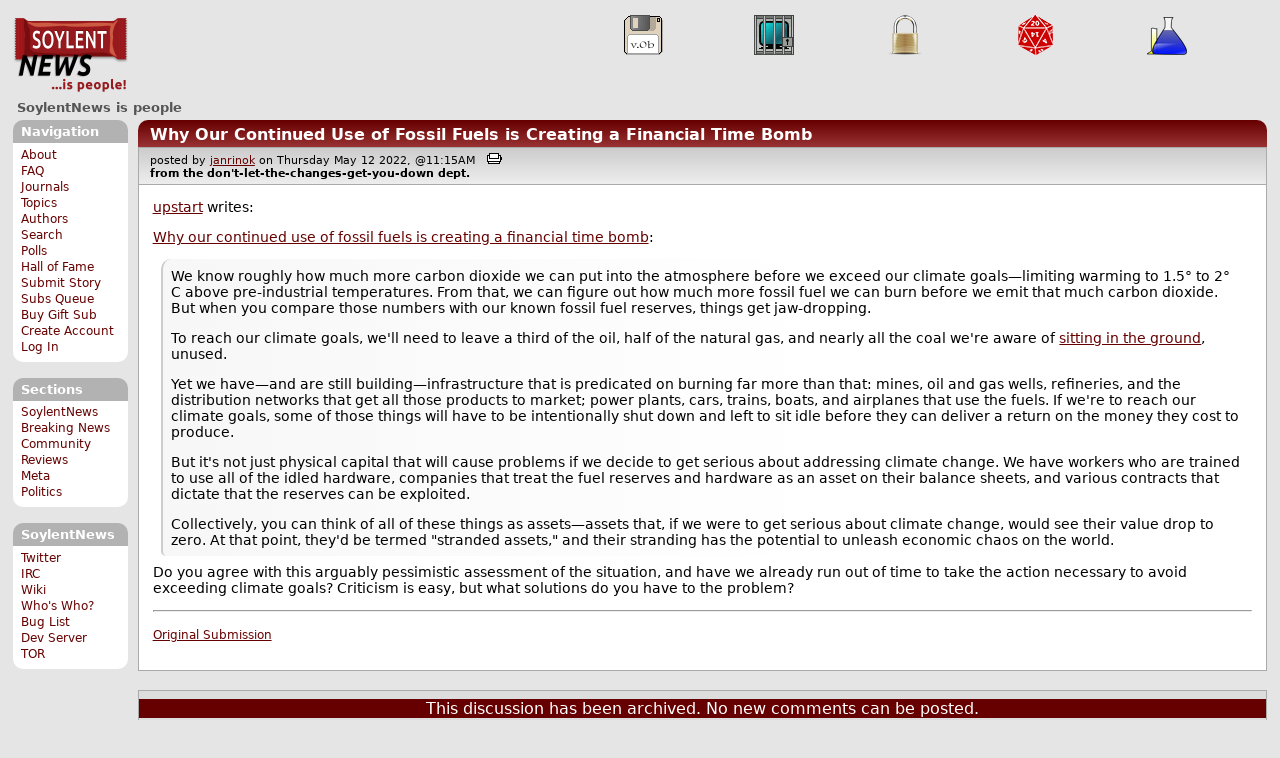

--- FILE ---
content_type: text/html; charset=utf-8
request_url: https://soylentnews.org/comments.pl?noupdate=1&sid=49209&page=1&cid=1244517
body_size: 45405
content:
<!DOCTYPE HTML PUBLIC "-//W3C//DTD HTML 4.01//EN"
            "http://www.w3.org/TR/html4/strict.dtd">
<html>
<head>
<meta http-equiv="Content-Type" content="text/html; charset=utf-8">


<link rel="apple-touch-icon" sizes="180x180" href="/apple-touch-icon.png">
<link rel="icon" type="image/png" href="//soylentnews.org/favicon-soylentnews-32x32.png" sizes="32x32">
<link rel="icon" type="image/png" href="//soylentnews.org/favicon-soylentnews-16x16.png" sizes="16x16">
<link rel="manifest" href="/manifest.json">
<link rel="mask-icon" href="/safari-pinned-tab.svg" color="#961a1d">
<meta name="theme-color" content="#ffffff">

<meta http-equiv="onion-location" content="http://soylentqarvi3ikkzpp7fn4m5pxeeonbv6kr4akgkczqethjfhmalhid.onion" />

<title>SoylentNews  Comments | Why Our Continued Use of Fossil Fuels is Creating a Financial Time Bomb</title>




<link rel="stylesheet" type="text/css" media="screen, projection" href="//soylentnews.org/base.css?rehash_16_00_01">
<link rel="stylesheet" type="text/css" media="screen, projection" href="//soylentnews.org/comments.css?rehash_16_00_01">
<link rel="stylesheet" type="text/css" media="screen, projection" href="//soylentnews.org/soylentnews.css?rehash_16_00_01">
<link rel="stylesheet" type="text/css" media="print" href="//soylentnews.org/print.css?rehash_16_00_01">

<!-- start template: ID 19, header;misc;default -->

<link rel="top"       title="SoylentNews is people" href="//soylentnews.org/" >
<link rel="search"    title="Search SoylentNews" href="//soylentnews.org/search.pl">
<link rel="alternate" title="SoylentNews Atom" href="//soylentnews.org/index.atom" type="application/atom+xml">
<link rel="alternate" title="SoylentNews RSS" href="//soylentnews.org/index.rss" type="application/rss+xml">
</head>
<body>
<div id="top_parent"></div>

<div id="jump">
	<a href="#main-articles">Stories</a>
	<br>
	<a href="#blocks">Slash Boxes</a>
	<br>
	<a href="#acomments">Comments</a>
</div>

<div id="frame">
	<div id="topnav">
		<div id="logo">
			<h1><a href="//soylentnews.org">SoylentNews</a></h1>
		</div>
		
			<ul>
				<!-- start template: ID 222, setrectop_img;misc;default -->

<li>
	<a href="//soylentnews.org/search.pl?tid=16"><img src="//soylentnews.org/images/topics/topicsoftware.png" width="40" height="40" alt="Software" title="Software" ></a>
</li>

<!-- end template: ID 222, setrectop_img;misc;default -->



<!-- start template: ID 222, setrectop_img;misc;default -->

<li>
	<a href="//soylentnews.org/search.pl?tid=3"><img src="//soylentnews.org/images/topics/topicliberty.png" width="40" height="40" alt="Digital Liberty" title="Digital Liberty" ></a>
</li>

<!-- end template: ID 222, setrectop_img;misc;default -->



<!-- start template: ID 222, setrectop_img;misc;default -->

<li>
	<a href="//soylentnews.org/search.pl?tid=15"><img src="//soylentnews.org/images/topics/topicsecurity.png" width="40" height="40" alt="Security" title="Security" ></a>
</li>

<!-- end template: ID 222, setrectop_img;misc;default -->



<!-- start template: ID 222, setrectop_img;misc;default -->

<li>
	<a href="//soylentnews.org/search.pl?tid=10"><img src="//soylentnews.org/images/topics/topicdevrandom.png" width="40" height="40" alt="/dev/random" title="/dev/random" ></a>
</li>

<!-- end template: ID 222, setrectop_img;misc;default -->



<!-- start template: ID 222, setrectop_img;misc;default -->

<li>
	<a href="//soylentnews.org/search.pl?tid=14"><img src="//soylentnews.org/images/topics/topicscience.png" width="40" height="40" alt="Science" title="Science" ></a>
</li>

<!-- end template: ID 222, setrectop_img;misc;default -->
			</ul>
		
	</div>
	<div id="slogan">
		<h2>SoylentNews is people</h2>
		
		<div class="clear"></div>
	</div>
	
	<div id="links">
		
			

<!-- start template: ID 386, sidebox;misc;default -->

<div class="block" id="navigation-block">
	<div class="title" id="navigation-title">
		<h4>
			Navigation
		</h4>
	</div>
	<div class="content" id="navigation-content">
		<ul>
	<li>
		<a href="//soylentnews.org/about.pl">About</a>
	</li>
	<li>
		<a href="//soylentnews.org/faq.pl">FAQ</a>
	</li>
	<li>
		<a href="//soylentnews.org/journal.pl">Journals</a>
	</li>
	<li>
		<a href="//soylentnews.org/topics.pl">Topics</a>
	</li>
	<li>
		<a href="//soylentnews.org/authors.pl">Authors</a>
	</li>	
	<li>
		<a href="//soylentnews.org/search.pl">Search</a>
	</li>
	<li>
		<a href="//soylentnews.org/pollBooth.pl">Polls</a>
	</li>
	<li>
		<a href="//soylentnews.org/hof.pl">Hall of Fame</a>
	</li>
	<li>
		<a href="//soylentnews.org/submit.pl">Submit Story</a>
	</li>
	<li>
		<a href="//soylentnews.org/submit.pl?op=list">Subs Queue</a>
	</li>
		
		
			<li><a href="//soylentnews.org/subscribe.pl">Buy Gift Sub</a></li>
		
		<li>
			<a href="//soylentnews.org/my/newuser">Create Account</a>
		</li>
		<li>
			<a href="//soylentnews.org/my/">Log In</a>
		</li>
		
	</ul>
	</div>
</div>

<!-- end template: ID 386, sidebox;misc;default -->


			

<!-- start template: ID 386, sidebox;misc;default -->

<div class="block" id="sections-block">
	<div class="title" id="sections-title">
		<h4>
			Sections
		</h4>
	</div>
	<div class="content" id="sections-content">
		<ul>
	<li><a href="//soylentnews.org/">SoylentNews</a></li>

	

	
		
		<li><a href="//soylentnews.org/breakingnews/">Breaking News</a></li>
	
		
		<li><a href="//soylentnews.org/communityreviews/">Community Reviews</a></li>
	
		
		
		<li><a href="//soylentnews.org/meta/">Meta</a></li>
	
		
		<li><a href="//soylentnews.org/politics/">Politics</a></li>
	
</ul>
	</div>
</div>

<!-- end template: ID 386, sidebox;misc;default -->


			

<!-- start template: ID 386, sidebox;misc;default -->

<div class="block" id="sitebox-block">
	<div class="title" id="sitebox-title">
		<h4>
			SoylentNews
		</h4>
	</div>
	<div class="content" id="sitebox-content">
		<ul>
		<li><a href="https://twitter.com/soylentnews/" rel="nofollow">Twitter</a></li>
		<li><a href="https://irc.soylentnews.org" rel="nofollow">IRC</a></li>
		<li><a href="http://wiki.soylentnews.org/wiki/SoylentNews" rel="nofollow">Wiki</a></li>
		<li><a href="http://wiki.soylentnews.org/wiki/WhosWho" rel="nofollow">Who's Who?</a></li>
		<li><a href="https://github.com/SoylentNews/rehash/issues" rel="nofollow">Bug List</a></li>
		<li><a href="https://dev.soylentnews.org" rel="nofollow">Dev Server</a></li>
		<li><a href="http://soylentqarvi3ikkzpp7fn4m5pxeeonbv6kr4akgkczqethjfhmalhid.onion" rel="nofollow">TOR</a></li>
</ul>
	</div>
</div>

<!-- end template: ID 386, sidebox;misc;default -->


		
	</div>
	<div id="contents">
		
			
			<div id="comments">

<!-- end template: ID 19, header;misc;default -->



<!-- start template: ID 220, printCommentsMain;misc;default -->

<div class="article">
		<div class="generaltitle" >
	<div class="title">
		<h3 >
			<a href="//soylentnews.org/article.pl?sid=22/05/11/158236">Why Our Continued Use of Fossil Fuels is Creating a Financial Time Bomb</a>
			
		</h3>
	</div>
</div>
		
			<div class="details">
				
				posted by
				
					<a href="//soylentnews.org/~janrinok/">	janrinok</a>
				
				 on Thursday May 12 2022, @11:15AM
				 
					&nbsp;&nbsp;<a href="//soylentnews.org/print.pl?sid=22/05/11/158236"><img src="//soylentnews.org/images/print.gif" height="11" width="15" alt="Printer-friendly"></a>
				
				<br>
				<strong>from the <b>don't-let-the-changes-get-you-down</b> dept.</strong>
			</div>
		
		<div class="body">
			<div class="intro"><p class="byline"><a href="//soylentnews.org/~upstart/">upstart</a> writes:</p><p><a href="https://arstechnica.com/science/2022/05/why-our-continued-use-of-fossil-fuels-is-creating-a-financial-time-bomb/">Why our continued use of fossil fuels is creating a financial time bomb</a>:</p><blockquote><div><p>We know roughly how much more carbon dioxide we can put into the atmosphere before we exceed our climate goals—limiting warming to 1.5° to 2° C above pre-industrial temperatures. From that, we can figure out how much more fossil fuel we can burn before we emit that much carbon dioxide. But when you compare those numbers with our known fossil fuel reserves, things get jaw-dropping.</p><p>To reach our climate goals, we'll need to leave a third of the oil, half of the natural gas, and nearly all the coal we're aware of <a href="https://www.nature.com/articles/nature14016">sitting in the ground</a>, unused.</p><p>Yet we have—and are still building—infrastructure that is predicated on burning far more than that: mines, oil and gas wells, refineries, and the distribution networks that get all those products to market; power plants, cars, trains, boats, and airplanes that use the fuels. If we're to reach our climate goals, some of those things will have to be intentionally shut down and left to sit idle before they can deliver a return on the money they cost to produce.</p><p>But it's not just physical capital that will cause problems if we decide to get serious about addressing climate change. We have workers who are trained to use all of the idled hardware, companies that treat the fuel reserves and hardware as an asset on their balance sheets, and various contracts that dictate that the reserves can be exploited.</p><p>Collectively, you can think of all of these things as assets—assets that, if we were to get serious about climate change, would see their value drop to zero. At that point, they'd be termed "stranded assets," and their stranding has the potential to unleash economic chaos on the world.</p></div></blockquote><p>Do you agree with this arguably pessimistic assessment of the situation, and have we already run out of time to take the action necessary to avoid exceeding climate goals? Criticism is easy, but what solutions do you have to the problem?</p><hr>

</p><p><small><a href="//soylentnews.org/submit.pl?op=viewsub&subid=55150">Original Submission</a></small></p></div>
		</div>
	</div>
	<div class="prev-next">&nbsp;</div>





<a name="acomments"></a>
<div class="commentwrap" id="commentwrap">
	

<!-- start template: ID 77, printCommNoArchive;misc;default -->

<div class="commentBox commentNoArchive">
			

		
			
				This discussion has been archived.
			
			No new comments can be posted.
		
	
</div>

<!-- end template: ID 77, printCommNoArchive;misc;default -->


	<div class="commentBox">
		
			<a href="//soylentnews.org/article.pl?sid=22/05/11/158236">Why Our Continued Use of Fossil Fuels is Creating a Financial Time Bomb</a>
		
		|
		
			<a href="//soylentnews.org/users.pl">Log In/Create an Account</a>
		
		
			| <a href="//soylentnews.org/comments.pl?noupdate=1&amp;sid=49209&amp;page=1">Top</a>
		
		| <b>160</b> comments
		
		| <a href="//soylentnews.org/search.pl?op=comments&amp;sid=49209">Search Discussion</a>
	</div>

	<div class="commentBoxForm" id="commentControlBox">
		<form action="//soylentnews.org/comments.pl#post_comment">
			<fieldset>
				<legend>Display Options</legend>
				 
				
						Threshold/Breakthrough <select id="threshold" name="threshold">
<option value="-1">-1: 28 comments</option>
<option value="0" selected>0: 27 comments</option>
<option value="1">1: 21 comments</option>
<option value="2">2: 13 comments</option>
<option value="3">3: 2 comments</option>
<option value="4">4: 0 comments</option>
<option value="5">5: 0 comments</option>
</select>
<select id="highlightthresh" name="highlightthresh">
<option value="-1">-1: 28 comments</option>
<option value="0">0: 27 comments</option>
<option value="1">1: 21 comments</option>
<option value="2" selected>2: 13 comments</option>
<option value="3">3: 2 comments</option>
<option value="4">4: 0 comments</option>
<option value="5">5: 0 comments</option>
</select>
<select id="mode" name="mode">
<option value="flat">Flat</option>
<option value="nocomment">No Comments</option>
<option value="threadtng">Threaded-TNG</option>
<option value="threadtos" selected>Threaded-TOS</option>
</select>
<select id="commentsort" name="commentsort">
<option value="0" selected>Oldest First</option>
<option value="1">Newest First</option>
</select>

				<input type="submit" name="op" value="Change" class="button">
				<input type="hidden" name="sid" value="49209">
				<input type="hidden" name="page" value="1">
				<input type="hidden" name="noupdate" value="1">
				<input type="hidden" name="cid" value="1244517">
				<input type="hidden" name="pid" value="1244517">
				
				
				 <span class="nbutton"><b><a href="//soylentnews.org/article.pl?sid=22/05/11/158236">Mark All as Read</a></b></span>
				
						<span class="nbutton"><b><a href="//soylentnews.org/article.pl?sid=22/05/11/158236&markunread=1">Mark All as Unread</a></b></span>
				
			</fieldset>
		</form>
		<div class="commentBox">
			<small><b>The Fine Print:</b> The following comments are owned by whoever posted them. We are not responsible for them in any way.</small>
		</div>
	</div>	
</div>
<a name="topcomment"></a>

<!-- end template: ID 220, printCommentsMain;misc;default -->

<ul id="commentlisting" >
<li id="tree_1244517" class="comment">
<input id="commentTreeHider_1244517" type="checkbox" class="commentTreeHider" autocomplete="off"  />
<input id="commentHider_1244517" type="checkbox" class="commentHider"  autocomplete="off" />
<label class="commentHider" title="Expand/Collapse comment" for="commentHider_1244517"> </label><label class="commentTreeHider" title="Show/Hide comment tree" for="commentTreeHider_1244517"> </label>
<label class="expandAll noJS" title="Show all comments in tree" cid="1244517"></label><div id="comment_1244517" class="commentDiv score2   ">
<div id="comment_top_1244517" class="commentTop"><div class="title"><h4 id="1244517" class="noJS"><label class="commentHider" for="commentHider_1244517">Re:Obsolescence</label><label class="commentTreeHider" for="commentTreeHider_1244517">Re:Obsolescence</label>
<span id="comment_score_1244517" class="score">(Score: 2)</span> 
<span class="by"> by <a href="//soylentnews.org/~Azuma+Hazuki/">Azuma Hazuki</a> on Thursday May 12 2022, @07:36PM
</span>
<span class="commentTreeHider">(10 children)</span>
</h4>
</div>
<div class="details">by <a href="//soylentnews.org/~Azuma+Hazuki/">Azuma Hazuki (5086)</a>  

<span class="otherdetails" id="comment_otherdetails_1244517"> on Thursday May 12 2022, @07:36PM (<a href="//soylentnews.org/comments.pl?noupdate=1&amp;sid=49209&amp;page=1&amp;cid=1244517#commentwrap">#1244517</a>)<small> <a href="//soylentnews.org/~Azuma+Hazuki/journal/" title="Tuesday July 04 2023, @04:23PM">Journal</a> 
</small></span>
</div>
</div>
<div class="commentBody">
<div id="comment_body_1244517"><p>You're missing the point here as usual, though.</p><p>A lot of this stuff involves leverage, basically promises that the profit they are assumed over the long term to generate will materialize, no matter what. It's more or less borrowing from an assumed or projected future. If that future fails to materialize, not only do you have a tremendous load of stranded assets, you ALSO have a sky-high pile of unserviceable debt. And then there's the energy cost and environmental externalities to consider, something your new God (the Free Market, known in ancient times as Mammon...) deliberately refuses even to countenance.</p><p>The Free Market (TM) doesn't exist in vacuum. You are making precisely the same false assumptions -- infinite growth, freely-available resources and raw materials, geopolitical stability -- that everyone has been pointing out for the last 50+ years aren't guaranteed...and, over the last 20, are worse than delusional.</p><p>Your attitude of "let the little people repurpose the ruins" is even worse, since it combines the above with a hearty dose of "fuck you, poors." Why should we have to do it this way? Why should people have to suffer and waste their time and energy and money just to get stuck with the scraps of failed monuments to greed and shortsightedness?</p></div> 
<div id="comment_sig_1244517" class="sig">--<br>I am "that girl" your mother warned you about...</div> 
</div>
<div class="commentSub" id="comment_sub_1244517"><span class="nbutton"><b><a href="//soylentnews.org/comments.pl?noupdate=1&amp;sid=49209&amp;page=1&amp;cid=1244381#1244381">Parent</a></b></span> 
</div>

</div>


<div class="comment_footer">

</div>
<table align="center" border="0" cellpadding="2" cellspacing="0" width="300" class="data" id="mod_summary">

	<tr class="data_head">
		<th align="left">Starting Score:&nbsp;&nbsp;&nbsp;</th>
		<th colspan="2" align="right">1</th>
		<th align="left">&nbsp;point</th>
	</tr>


	
	
	
	
	
	
	
	
	
	
	
	
	
	
	
	<tr class="data_hl2">
		<td align="left">Karma-Bonus Modifier</td>
		<td>&nbsp;</td>
		<td align="right">+1</td>
		<td>			&nbsp;		</td>

		

	</tr>
	
	
	
	
	<tr class="data_hl2"><td colspan="4"><hr></td></tr>
	<tr class="data_hl2">
		<td align="left"><b>Total Score:</b></td>
		<td>&nbsp;</td>
		<td align="right"><b>2</b></td>
		<td>			&nbsp;		</td>

		

	</tr>
	
	
</table>

<li id="tree_1245034" class="comment">
<input id="commentTreeHider_1245034" type="checkbox" class="commentTreeHider" autocomplete="off"  />
<input id="commentHider_1245034" type="checkbox" class="commentHider"  autocomplete="off" />
<label class="commentHider" title="Expand/Collapse comment" for="commentHider_1245034"> </label><label class="commentTreeHider" title="Show/Hide comment tree" for="commentTreeHider_1245034"> </label>
<label class="expandAll noJS" title="Show all comments in tree" cid="1245034"></label><div id="comment_1245034" class="commentDiv score1   ">
<div id="comment_top_1245034" class="commentTop"><div class="title"><h4 id="1245034" class="noJS"><label class="commentHider" for="commentHider_1245034">Re:Obsolescence</label><label class="commentTreeHider" for="commentTreeHider_1245034">Re:Obsolescence</label>
<span id="comment_score_1245034" class="score">(Score: 1)</span> 
<span class="by"> by <a href="//soylentnews.org/~khallow/">khallow</a> on Sunday May 15 2022, @12:27AM
</span>
<span class="commentTreeHider">(9 children)</span>
</h4>
</div>
<div class="details">by <a href="//soylentnews.org/~khallow/">khallow (3766)</a> <span class="zooicon"><a href="//soylentnews.org/subscribe.pl"><img src="//soylentnews.org/images/star.png" alt="Subscriber Badge" title="Subscriber Badge" width="15" height="15"></a></span>  

<span class="otherdetails" id="comment_otherdetails_1245034"> on Sunday May 15 2022, @12:27AM (<a href="//soylentnews.org/comments.pl?noupdate=1&amp;sid=49209&amp;page=1&amp;cid=1245034#commentwrap">#1245034</a>)<small> <a href="//soylentnews.org/~khallow/journal/" title="Monday November 17, @01:18PM">Journal</a> 
</small></span>
</div>
</div>
<div class="commentBody">
<div id="comment_body_1245034">First, it's <b>expectation</b> not <b>leverage</b>. They're close concepts, but not the same. Leverage is when you borrow heavily against that expectation. One can expect all kinds of things without a lot of drama. If you expect the world to end tomorrow, and the only thing that happens is that you're sorely disappointed, then you're not leveraged into your belief since your life didn't change;'. But if you put your life's savings on 00 on the roulette wheel because tomorrow won't come, then you're extremely leveraged.<blockquote><div><p>The Free Market (TM) doesn't exist in vacuum. You are making precisely the same false assumptions -- infinite growth, freely-available resources and raw materials, geopolitical stability -- that everyone has been pointing out for the last 50+ years aren't guaranteed...and, over the last 20, are worse than delusional.</p></div></blockquote><p>

I disagree. The assumptions aren't that extreme. An assumption of infinite growth is little different from an assumption of finite growth for a few decades (and really humanity has been growing for many centuries making that assumption much less of a assumption).<br><br>

And freely available resources? The real assumption is that all resources are scarce and have cost. We even have posters here criticizing the assumption because they think it's an obstruction to a genuine, post-scarcity economy.<br><br>

And geopolitical stability remains pretty stable even with covid and Russian misbehavior. It's not much of an assumption.</p><blockquote><div><p>Your attitude of "let the little people repurpose the ruins" is even worse, since it combines the above with a hearty dose of "fuck you, poors."</p></div> </blockquote><p>

The "fuck you, poors" are getting considerable cheap shit out of this, so I'm just not seeing the problem.</p></div> 
</div>
<div class="commentSub" id="comment_sub_1245034"><span class="nbutton"><b><a href="//soylentnews.org/comments.pl?noupdate=1&amp;sid=49209&amp;page=1&amp;cid=1244517#1244517">Parent</a></b></span> 
</div>

</div>

<ul id="commtree_1245034" class="commtree">
<li id="tree_1245152" class="comment">
<input id="commentTreeHider_1245152" type="checkbox" class="commentTreeHider" autocomplete="off"  />
<input id="commentHider_1245152" type="checkbox" class="commentHider"  autocomplete="off" />
<label class="commentHider" title="Expand/Collapse comment" for="commentHider_1245152"> </label><label class="commentTreeHider" title="Show/Hide comment tree" for="commentTreeHider_1245152"> </label>
<label class="expandAll noJS" title="Show all comments in tree" cid="1245152"></label><div id="comment_1245152" class="commentDiv score2   ">
<div id="comment_top_1245152" class="commentTop"><div class="title"><h4 id="1245152" class="noJS"><label class="commentHider" for="commentHider_1245152">Re:Obsolescence</label><label class="commentTreeHider" for="commentTreeHider_1245152">Re:Obsolescence</label>
<span id="comment_score_1245152" class="score">(Score: 2)</span> 
<span class="by"> by <a href="//soylentnews.org/~Azuma+Hazuki/">Azuma Hazuki</a> on Sunday May 15 2022, @05:12PM
</span>
<span class="commentTreeHider">(8 children)</span>
</h4>
</div>
<div class="details">by <a href="//soylentnews.org/~Azuma+Hazuki/">Azuma Hazuki (5086)</a>  

<span class="otherdetails" id="comment_otherdetails_1245152"> on Sunday May 15 2022, @05:12PM (<a href="//soylentnews.org/comments.pl?noupdate=1&amp;sid=49209&amp;page=1&amp;cid=1245152#commentwrap">#1245152</a>)<small> <a href="//soylentnews.org/~Azuma+Hazuki/journal/" title="Tuesday July 04 2023, @04:23PM">Journal</a> 
</small></span>
</div>
</div>
<div class="commentBody">
<div id="comment_body_1245152"><p>Why do you use so many words and say so little? You haven't rebutted anything I've said, obviously or otherwise. You've stuck your fingertips in your ears and started shouting the Gospel According To Mammon According to Mr. Hallow. Economics isn't some kind of magic spell, Hallow. Chanting and repetition won't save you in the face of shifting reality. Everyone and everything bows before physics.</p></div> 
<div id="comment_sig_1245152" class="sig">--<br>I am "that girl" your mother warned you about...</div> 
</div>
<div class="commentSub" id="comment_sub_1245152"><span class="nbutton"><b><a href="//soylentnews.org/comments.pl?noupdate=1&amp;sid=49209&amp;page=1&amp;cid=1245034#1245034">Parent</a></b></span> 
</div>

</div>

<ul id="commtree_1245152" class="commtree">
<li id="tree_1245199" class="comment">
<input id="commentTreeHider_1245199" type="checkbox" class="commentTreeHider" autocomplete="off"  />
<input id="commentHider_1245199" type="checkbox" class="commentHider"  checked="checked"  autocomplete="off" />
<label class="commentHider" title="Expand/Collapse comment" for="commentHider_1245199"> </label><label class="commentTreeHider" title="Show/Hide comment tree" for="commentTreeHider_1245199"> </label>
<label class="expandAll noJS" title="Show all comments in tree" cid="1245199"></label><div id="comment_1245199" class="commentDiv score1   ">
<div id="comment_top_1245199" class="commentTop"><div class="title"><h4 id="1245199" class="noJS"><label class="commentHider" for="commentHider_1245199">Re:Obsolescence</label><label class="commentTreeHider" for="commentTreeHider_1245199">Re:Obsolescence</label>
<span id="comment_score_1245199" class="score">(Score: 1)</span> 
<span class="by"> by <a href="//soylentnews.org/~khallow/">khallow</a> on Sunday May 15 2022, @10:52PM
</span>
<span class="commentTreeHider">(7 children)</span>
</h4>
</div>
<div class="details">by <a href="//soylentnews.org/~khallow/">khallow (3766)</a> <span class="zooicon"><a href="//soylentnews.org/subscribe.pl"><img src="//soylentnews.org/images/star.png" alt="Subscriber Badge" title="Subscriber Badge" width="15" height="15"></a></span>  

<span class="otherdetails" id="comment_otherdetails_1245199"> on Sunday May 15 2022, @10:52PM (<a href="//soylentnews.org/comments.pl?noupdate=1&amp;sid=49209&amp;page=1&amp;cid=1245199#commentwrap">#1245199</a>)<small> <a href="//soylentnews.org/~khallow/journal/" title="Monday November 17, @01:18PM">Journal</a> 
</small></span>
</div>
</div>
<div class="commentBody">
<div id="comment_body_1245199"><blockquote><div><p>You haven't rebutted anything I've said, obviously or otherwise.</p></div></blockquote><p>

Should I be rebutting what you say?<br><br>

My take is that you might actually have an interesting point here, should you choose to think about what you're talking about rather than waste time spinning silly yarns about the mean people on the internets.</p></div> 
</div>
<div class="commentSub" id="comment_sub_1245199"><span class="nbutton"><b><a href="//soylentnews.org/comments.pl?noupdate=1&amp;sid=49209&amp;page=1&amp;cid=1245152#1245152">Parent</a></b></span> 
</div>

</div>

<ul id="commtree_1245199" class="commtree">
<li id="tree_1245247" class="comment">
<input id="commentTreeHider_1245247" type="checkbox" class="commentTreeHider" autocomplete="off"  />
<input id="commentHider_1245247" type="checkbox" class="commentHider"  autocomplete="off" />
<label class="commentHider" title="Expand/Collapse comment" for="commentHider_1245247"> </label><label class="commentTreeHider" title="Show/Hide comment tree" for="commentTreeHider_1245247"> </label>
<label class="expandAll noJS" title="Show all comments in tree" cid="1245247"></label><div id="comment_1245247" class="commentDiv score2   ">
<div id="comment_top_1245247" class="commentTop"><div class="title"><h4 id="1245247" class="noJS"><label class="commentHider" for="commentHider_1245247">Re:Obsolescence</label><label class="commentTreeHider" for="commentTreeHider_1245247">Re:Obsolescence</label>
<span id="comment_score_1245247" class="score">(Score: 2)</span> 
<span class="by"> by <a href="//soylentnews.org/~Azuma+Hazuki/">Azuma Hazuki</a> on Monday May 16 2022, @04:58AM
</span>
<span class="commentTreeHider">(6 children)</span>
</h4>
</div>
<div class="details">by <a href="//soylentnews.org/~Azuma+Hazuki/">Azuma Hazuki (5086)</a>  

<span class="otherdetails" id="comment_otherdetails_1245247"> on Monday May 16 2022, @04:58AM (<a href="//soylentnews.org/comments.pl?noupdate=1&amp;sid=49209&amp;page=1&amp;cid=1245247#commentwrap">#1245247</a>)<small> <a href="//soylentnews.org/~Azuma+Hazuki/journal/" title="Tuesday July 04 2023, @04:23PM">Journal</a> 
</small></span>
</div>
</div>
<div class="commentBody">
<div id="comment_body_1245247"><p>Your "take" is hot dogshit, and almost completely void of any actual substance.</p><p>Wake the fuck up. Humans are not rational actors, resources are not infinite, growth cannot be infinite or even "close enough" as you're putting it, and deliberately producing massive amounts of stranded assets with what capacity we have left is outright evil at this point.</p></div> 
<div id="comment_sig_1245247" class="sig">--<br>I am "that girl" your mother warned you about...</div> 
</div>
<div class="commentSub" id="comment_sub_1245247"><span class="nbutton"><b><a href="//soylentnews.org/comments.pl?noupdate=1&amp;sid=49209&amp;page=1&amp;cid=1245199#1245199">Parent</a></b></span> 
</div>

</div>

<ul id="commtree_1245247" class="commtree">
<li id="tree_1245277" class="comment">
<input id="commentTreeHider_1245277" type="checkbox" class="commentTreeHider" autocomplete="off"  />
<input id="commentHider_1245277" type="checkbox" class="commentHider"  checked="checked"  autocomplete="off" />
<label class="commentHider" title="Expand/Collapse comment" for="commentHider_1245277"> </label><label class="commentTreeHider" title="Show/Hide comment tree" for="commentTreeHider_1245277"> </label>
<label class="expandAll noJS" title="Show all comments in tree" cid="1245277"></label><div id="comment_1245277" class="commentDiv score1   ">
<div id="comment_top_1245277" class="commentTop"><div class="title"><h4 id="1245277" class="noJS"><label class="commentHider" for="commentHider_1245277">Re:Obsolescence</label><label class="commentTreeHider" for="commentTreeHider_1245277">Re:Obsolescence</label>
<span id="comment_score_1245277" class="score">(Score: 1)</span> 
<span class="by"> by <a href="//soylentnews.org/~khallow/">khallow</a> on Monday May 16 2022, @11:33AM
</span>
<span class="commentTreeHider">(4 children)</span>
</h4>
</div>
<div class="details">by <a href="//soylentnews.org/~khallow/">khallow (3766)</a> <span class="zooicon"><a href="//soylentnews.org/subscribe.pl"><img src="//soylentnews.org/images/star.png" alt="Subscriber Badge" title="Subscriber Badge" width="15" height="15"></a></span>  

<span class="otherdetails" id="comment_otherdetails_1245277"> on Monday May 16 2022, @11:33AM (<a href="//soylentnews.org/comments.pl?noupdate=1&amp;sid=49209&amp;page=1&amp;cid=1245277#commentwrap">#1245277</a>)<small> <a href="//soylentnews.org/~khallow/journal/" title="Monday November 17, @01:18PM">Journal</a> 
</small></span>
</div>
</div>
<div class="commentBody">
<div id="comment_body_1245277"><blockquote><div><p>Wake the fuck up. Humans are not rational actors, resources are not infinite, growth cannot be infinite or even "close enough" as you're putting it, and deliberately producing massive amounts of stranded assets with what capacity we have left is outright evil at this point.</p></div></blockquote><p>

Except of course, humans are often rational enough for those "rational actor" approximations, growth can indeed be close enough (and has been for centuries, not just every now and then!), and those assets need not be stranded - but as Phoenix666 noted, if they are, it's not downright evil, but an opportunity to repurpose those assets so that they are no longer stranded (and help the poorest in the process).<br><br>

This is a classic straw man argument. You don't even say why these assumptions/evils are even supposed to be something we should talk about.</p></div> 
</div>
<div class="commentSub" id="comment_sub_1245277"><span class="nbutton"><b><a href="//soylentnews.org/comments.pl?noupdate=1&amp;sid=49209&amp;page=1&amp;cid=1245247#1245247">Parent</a></b></span> 
</div>

</div>

<ul id="commtree_1245277" class="commtree">
<li id="tree_1245539" class="comment">
<input id="commentTreeHider_1245539" type="checkbox" class="commentTreeHider" autocomplete="off"  />
<input id="commentHider_1245539" type="checkbox" class="commentHider"  autocomplete="off" />
<label class="commentHider" title="Expand/Collapse comment" for="commentHider_1245539"> </label><label class="commentTreeHider" title="Show/Hide comment tree" for="commentTreeHider_1245539"> </label>
<label class="expandAll noJS" title="Show all comments in tree" cid="1245539"></label><div id="comment_1245539" class="commentDiv score2   ">
<div id="comment_top_1245539" class="commentTop"><div class="title"><h4 id="1245539" class="noJS"><label class="commentHider" for="commentHider_1245539">Re:Obsolescence</label><label class="commentTreeHider" for="commentTreeHider_1245539">Re:Obsolescence</label>
<span id="comment_score_1245539" class="score">(Score: 2)</span> 
<span class="by"> by <a href="//soylentnews.org/~Azuma+Hazuki/">Azuma Hazuki</a> on Tuesday May 17 2022, @02:54AM
</span>
<span class="commentTreeHider">(3 children)</span>
</h4>
</div>
<div class="details">by <a href="//soylentnews.org/~Azuma+Hazuki/">Azuma Hazuki (5086)</a>  

<span class="otherdetails" id="comment_otherdetails_1245539"> on Tuesday May 17 2022, @02:54AM (<a href="//soylentnews.org/comments.pl?noupdate=1&amp;sid=49209&amp;page=1&amp;cid=1245539#commentwrap">#1245539</a>)<small> <a href="//soylentnews.org/~Azuma+Hazuki/journal/" title="Tuesday July 04 2023, @04:23PM">Journal</a> 
</small></span>
</div>
</div>
<div class="commentBody">
<div id="comment_body_1245539"><p>Trickle-down economics doesn't work, Hallow. At this point there's more evidence for creationism than trickle-down, which is to say, we have real-time and constant disproofs of Reaganomics unfolding in front of our very eyes day to day. And, again, your "repurpose those stranded assets to help the poor" idea is another manifestation of this; it's like saying "the way to solve food insecurity is to feed rich people until they throw up, and then let the poor eat the vomit."</p></div> 
<div id="comment_sig_1245539" class="sig">--<br>I am "that girl" your mother warned you about...</div> 
</div>
<div class="commentSub" id="comment_sub_1245539"><span class="nbutton"><b><a href="//soylentnews.org/comments.pl?noupdate=1&amp;sid=49209&amp;page=1&amp;cid=1245277#1245277">Parent</a></b></span> 
</div>

</div>

<ul id="commtree_1245539" class="commtree">
<li id="tree_1245852" class="comment">
<input id="commentTreeHider_1245852" type="checkbox" class="commentTreeHider" autocomplete="off"  />
<input id="commentHider_1245852" type="checkbox" class="commentHider"  checked="checked"  autocomplete="off" />
<label class="commentHider" title="Expand/Collapse comment" for="commentHider_1245852"> </label><label class="commentTreeHider" title="Show/Hide comment tree" for="commentTreeHider_1245852"> </label>
<label class="expandAll noJS" title="Show all comments in tree" cid="1245852"></label><div id="comment_1245852" class="commentDiv score1   ">
<div id="comment_top_1245852" class="commentTop"><div class="title"><h4 id="1245852" class="noJS"><label class="commentHider" for="commentHider_1245852">Re:Obsolescence</label><label class="commentTreeHider" for="commentTreeHider_1245852">Re:Obsolescence</label>
<span id="comment_score_1245852" class="score">(Score: 1)</span> 
<span class="by"> by <a href="//soylentnews.org/~khallow/">khallow</a> on Wednesday May 18 2022, @02:37AM
</span>
<span class="commentTreeHider">(2 children)</span>
</h4>
</div>
<div class="details">by <a href="//soylentnews.org/~khallow/">khallow (3766)</a> <span class="zooicon"><a href="//soylentnews.org/subscribe.pl"><img src="//soylentnews.org/images/star.png" alt="Subscriber Badge" title="Subscriber Badge" width="15" height="15"></a></span>  

<span class="otherdetails" id="comment_otherdetails_1245852"> on Wednesday May 18 2022, @02:37AM (<a href="//soylentnews.org/comments.pl?noupdate=1&amp;sid=49209&amp;page=1&amp;cid=1245852#commentwrap">#1245852</a>)<small> <a href="//soylentnews.org/~khallow/journal/" title="Monday November 17, @01:18PM">Journal</a> 
</small></span>
</div>
</div>
<div class="commentBody">
<div id="comment_body_1245852"><blockquote><div><p>Trickle-down economics doesn't work, Hallow.</p></div></blockquote><p>

Aside from you, who in this thread has talked about trickle-down? Sorry, neither Phoenix666 nor I did that. You did.<br><br>

Reagonics is about a particular tax policy from the 1980s - favoring the wealthy (that is, we tax rich people less so that poor people can benefit indirectly). We're not talking tax policy, but the development of productive assets that has as a side effect that it can be repurposed afterward.<br><br>

This also gets to my point about leverage. Such reuse lessens moderately the amount of leverage since there's some recovery possible even if the fossil fuel assset/infrastructure builders got this completely wrong.</p></div> 
</div>
<div class="commentSub" id="comment_sub_1245852"><span class="nbutton"><b><a href="//soylentnews.org/comments.pl?noupdate=1&amp;sid=49209&amp;page=1&amp;cid=1245539#1245539">Parent</a></b></span> 
</div>

</div>

<ul id="commtree_1245852" class="commtree">
<li id="tree_1245978" class="comment">
<input id="commentTreeHider_1245978" type="checkbox" class="commentTreeHider" autocomplete="off"  />
<input id="commentHider_1245978" type="checkbox" class="commentHider"  autocomplete="off" />
<label class="commentHider" title="Expand/Collapse comment" for="commentHider_1245978"> </label><label class="commentTreeHider" title="Show/Hide comment tree" for="commentTreeHider_1245978"> </label>
<label class="expandAll noJS" title="Show all comments in tree" cid="1245978"></label><div id="comment_1245978" class="commentDiv score2   ">
<div id="comment_top_1245978" class="commentTop"><div class="title"><h4 id="1245978" class="noJS"><label class="commentHider" for="commentHider_1245978">Re:Obsolescence</label><label class="commentTreeHider" for="commentTreeHider_1245978">Re:Obsolescence</label>
<span id="comment_score_1245978" class="score">(Score: 2)</span> 
<span class="by"> by <a href="//soylentnews.org/~Azuma+Hazuki/">Azuma Hazuki</a> on Wednesday May 18 2022, @04:44PM
</span>
<span class="commentTreeHider">(1 child)</span>
</h4>
</div>
<div class="details">by <a href="//soylentnews.org/~Azuma+Hazuki/">Azuma Hazuki (5086)</a>  

<span class="otherdetails" id="comment_otherdetails_1245978"> on Wednesday May 18 2022, @04:44PM (<a href="//soylentnews.org/comments.pl?noupdate=1&amp;sid=49209&amp;page=1&amp;cid=1245978#commentwrap">#1245978</a>)<small> <a href="//soylentnews.org/~Azuma+Hazuki/journal/" title="Tuesday July 04 2023, @04:23PM">Journal</a> 
</small></span>
</div>
</div>
<div class="commentBody">
<div id="comment_body_1245978"><p>And all of that is trickle-down. All of it amounts to "make the rich richer so they invest in the country on a private level." That is the textbook definition of trickle-down economics. This is a really bad look for you, Hallow. Your economic religious views are being exposed for the hollow, self-destructive puffery they are.</p></div> 
<div id="comment_sig_1245978" class="sig">--<br>I am "that girl" your mother warned you about...</div> 
</div>
<div class="commentSub" id="comment_sub_1245978"><span class="nbutton"><b><a href="//soylentnews.org/comments.pl?noupdate=1&amp;sid=49209&amp;page=1&amp;cid=1245852#1245852">Parent</a></b></span> 
</div>

</div>

<ul id="commtree_1245978" class="commtree">
<li id="tree_1246104" class="comment">
<input id="commentHider_1246104" type="checkbox" class="commentHider"  checked="checked"  autocomplete="off" />
<label class="commentHider" title="Expand/Collapse comment" for="commentHider_1246104"> </label><div id="comment_1246104" class="commentDiv score0   ">
<div id="comment_top_1246104" class="commentTop"><div class="title"><h4 id="1246104" class="noTH"><label class="commentHider" for="commentHider_1246104">Re:Obsolescence</label><span id="comment_score_1246104" class="score">(Score: 0, Troll)</span> 
<span class="by"> by <a href="//soylentnews.org/~khallow/">khallow</a> on Wednesday May 18 2022, @11:41PM
</span>
</h4>
</div>
<div class="details">by <a href="//soylentnews.org/~khallow/">khallow (3766)</a> <span class="zooicon"><a href="//soylentnews.org/subscribe.pl"><img src="//soylentnews.org/images/star.png" alt="Subscriber Badge" title="Subscriber Badge" width="15" height="15"></a></span>  

<span class="otherdetails" id="comment_otherdetails_1246104"> on Wednesday May 18 2022, @11:41PM (<a href="//soylentnews.org/comments.pl?noupdate=1&amp;sid=49209&amp;page=1&amp;cid=1246104#commentwrap">#1246104</a>)<small> <a href="//soylentnews.org/~khallow/journal/" title="Monday November 17, @01:18PM">Journal</a> 
</small></span>
</div>
</div>
<div class="commentBody">
<div id="comment_body_1246104"><blockquote><div><p>And all of that is trickle-down.  All of it amounts to "make the rich richer so they invest in the country on a private level." That is the textbook definition of trickle-down economics.</p></div></blockquote><p>

No, it's not. Phoenix666's original post simply pointed out that there's not a lot of drama to a transition away from fossil fuels - due to such ready tools as that market that Phoenix666 mentioned. In other words, your breathless concerns like the load of "stranded assets" just aren't that significant. We already have it figured out.</p><blockquote><div><p>This is a really bad look for you, Hallow.</p></div></blockquote><p>

<b>Then change your optics.</b> You haven't given any reason (not just in this thread - for many years, let us note) that I should care about how things look to you.</p></div> 
</div>
<div class="commentSub" id="comment_sub_1246104"><span class="nbutton"><b><a href="//soylentnews.org/comments.pl?noupdate=1&amp;sid=49209&amp;page=1&amp;cid=1245978#1245978">Parent</a></b></span> 
</div>

</div>

</ul></ul></ul></ul>
<li id="tree_1246485" class="comment">
<input id="commentHider_1246485" type="checkbox" class="commentHider"  checked="checked"  autocomplete="off" />
<label class="commentHider" title="Expand/Collapse comment" for="commentHider_1246485"> </label><div id="comment_1246485" class="commentDiv score1   ">
<div id="comment_top_1246485" class="commentTop"><div class="title"><h4 id="1246485" class="noTH"><label class="commentHider" for="commentHider_1246485">Re:Obsolescence</label><span id="comment_score_1246485" class="score">(Score: 1)</span> 
<span class="by"> by <a href="//soylentnews.org/~khallow/">khallow</a> on Friday May 20 2022, @03:38AM
</span>
</h4>
</div>
<div class="details">by <a href="//soylentnews.org/~khallow/">khallow (3766)</a> <span class="zooicon"><a href="//soylentnews.org/subscribe.pl"><img src="//soylentnews.org/images/star.png" alt="Subscriber Badge" title="Subscriber Badge" width="15" height="15"></a></span>  

<span class="otherdetails" id="comment_otherdetails_1246485"> on Friday May 20 2022, @03:38AM (<a href="//soylentnews.org/comments.pl?noupdate=1&amp;sid=49209&amp;page=1&amp;cid=1246485#commentwrap">#1246485</a>)<small> <a href="//soylentnews.org/~khallow/journal/" title="Monday November 17, @01:18PM">Journal</a> 
</small></span>
</div>
</div>
<div class="commentBody">
<div id="comment_body_1246485"><blockquote><div><p>and deliberately producing massive amounts of stranded assets with what capacity we have left is outright evil at this point</p></div></blockquote><p>

Thinking about this post some more, this is just plain dumb. Why would rich people deliberately produce massive amounts of stranded assets? They're not in this to lose money. Sure, I can see something like an idiotic government policy to create said stranded assets, but that can happen with any sort of asset.<br><br>

Instead we have considerable evidence that we actually have overly strong incentives against producing those assets (at least in the Western World where the concerns of this "financial bomb" are discussed) - like very few refineries built since the 1970s (I see repeatedly the claim that no refinery with "significant downstream unit capacity" has been constructed since 1977) and the obstructing of oil transportation infrastructure (like the successful blocking of Keystone XL). Not much point to worrying about stranded assets when the real problem is a dearth of said assets.</p></div> 
</div>
<div class="commentSub" id="comment_sub_1246485"><span class="nbutton"><b><a href="//soylentnews.org/comments.pl?noupdate=1&amp;sid=49209&amp;page=1&amp;cid=1245247#1245247">Parent</a></b></span> 
</div>

</div>

</ul></ul></ul></ul></ul>
<div id="discussion_buttons">
<span class="nbutton"><b><a href="//soylentnews.org/faq.pl?op=moderation">Moderator Help</a></b></span>
</div><script src="//soylentnews.org/expandAll.js" type="text/javascript"></script>

<!-- start template: ID 230, footer;misc;default -->

</div>	
		</div>
		<div id="footer">
			
			<em>An honest tale speeds best being plainly told.
		-- William Shakespeare, "Henry VI"</em>
			
			<div class="search">
				<form method="get" action="//soylentnews.org/search.pl">
					<fieldset>
						<legend></legend>
						<input type="text" name="query" value="" size="20">
						<input type="submit" value="Search" class="button">
					</fieldset>
				</form>
			</div>
			<div class="copyright">
				
			</div>
			<div class="btmnav">
				<ul>
					<li class="begin">
						<a href="//soylentnews.org/">Home</a>
					</li>
					<li>
						<a href="//soylentnews.org/about.pl">About</a>
					</li>
					<li>
						<a href="//soylentnews.org/faq.pl">FAQ</a>
					</li>
					<li>
						<a href="//soylentnews.org/journal.pl">Journals</a>
					</li>
					<li>
						<a href="//soylentnews.org/topics.pl">Topics</a>
					</li>
					<li>
						<a href="//soylentnews.org/authors.pl">Authors</a>
					</li>
					<li>
						<a href="//soylentnews.org/search.pl">Search</a>
					</li>
					<li>
						<a href="//soylentnews.org/pollBooth.pl">Polls</a>
					</li>
					<li>
						<a href="//soylentnews.org/submit.pl">Submit Story</a>
					</li>					
						
							<li><a href="//soylentnews.org/subscribe.pl">Buy Gift Sub</a></li>
						
						<li>
							<a href="//soylentnews.org/my/newuser">Create Account</a>
						</li>
						<li>
							<a href="//soylentnews.org/my/">Log In</a>
						</li>
					
					<li>
						<a href="//soylentnews.org/index.atom"><img src="//soylentnews.org/images/atomicon.gif" width="36" height="14" alt="Atom feed"></a>
						<a href="//soylentnews.org/index.rss"><img src="//soylentnews.org/images/rssicon.gif" width="36" height="14" alt="RSS feed"></a>
					</li>
				</ul>
			</div>
		</div>
		
	</div>
</body>
</html>

<!-- end template: ID 230, footer;misc;default -->

